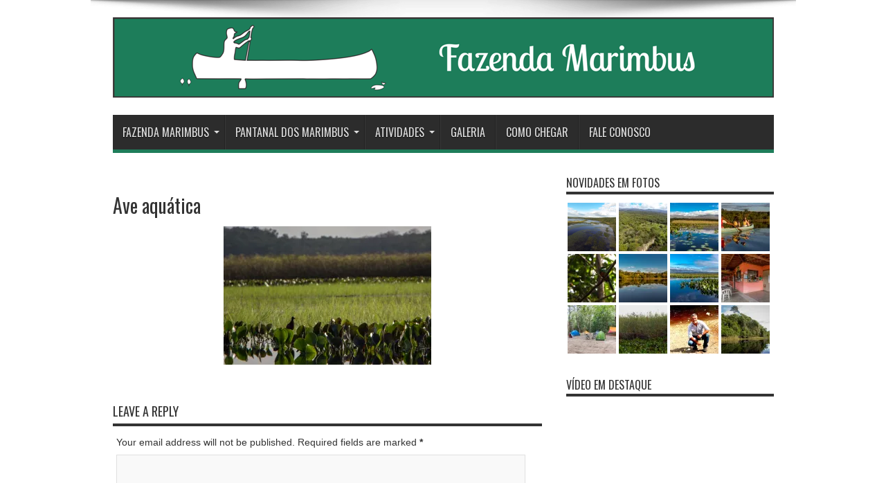

--- FILE ---
content_type: text/html; charset=UTF-8
request_url: http://marimbus.com.br/passaro-2/
body_size: 59285
content:
<!DOCTYPE html>
<html lang="pt-BR" prefix="og: http://ogp.me/ns#">
<head>
<meta charset="UTF-8" />
<link rel="profile" href="http://gmpg.org/xfn/11" />
<link rel="pingback" href="http://marimbus.com.br/xmlrpc.php" />
<title>Ave aquática &#8211; Fazenda</title>
<meta name='robots' content='max-image-preview:large' />
<link rel='dns-prefetch' href='//fonts.googleapis.com' />
<link rel='dns-prefetch' href='//maxcdn.bootstrapcdn.com' />
<link rel='dns-prefetch' href='//s.w.org' />
<link rel='dns-prefetch' href='//v0.wordpress.com' />
<link rel='dns-prefetch' href='//i0.wp.com' />
<link rel="alternate" type="application/rss+xml" title="Feed para Fazenda &raquo;" href="http://marimbus.com.br/feed/" />
<link rel="alternate" type="application/rss+xml" title="Feed de comentários para Fazenda &raquo;" href="http://marimbus.com.br/comments/feed/" />
<link rel="alternate" type="application/rss+xml" title="Feed de comentários para Fazenda &raquo; Ave aquática" href="http://marimbus.com.br/feed/?attachment_id=1294" />
<script type="text/javascript">
window._wpemojiSettings = {"baseUrl":"https:\/\/s.w.org\/images\/core\/emoji\/13.1.0\/72x72\/","ext":".png","svgUrl":"https:\/\/s.w.org\/images\/core\/emoji\/13.1.0\/svg\/","svgExt":".svg","source":{"concatemoji":"http:\/\/marimbus.com.br\/wp-includes\/js\/wp-emoji-release.min.js"}};
/*! This file is auto-generated */
!function(e,a,t){var n,r,o,i=a.createElement("canvas"),p=i.getContext&&i.getContext("2d");function s(e,t){var a=String.fromCharCode;p.clearRect(0,0,i.width,i.height),p.fillText(a.apply(this,e),0,0);e=i.toDataURL();return p.clearRect(0,0,i.width,i.height),p.fillText(a.apply(this,t),0,0),e===i.toDataURL()}function c(e){var t=a.createElement("script");t.src=e,t.defer=t.type="text/javascript",a.getElementsByTagName("head")[0].appendChild(t)}for(o=Array("flag","emoji"),t.supports={everything:!0,everythingExceptFlag:!0},r=0;r<o.length;r++)t.supports[o[r]]=function(e){if(!p||!p.fillText)return!1;switch(p.textBaseline="top",p.font="600 32px Arial",e){case"flag":return s([127987,65039,8205,9895,65039],[127987,65039,8203,9895,65039])?!1:!s([55356,56826,55356,56819],[55356,56826,8203,55356,56819])&&!s([55356,57332,56128,56423,56128,56418,56128,56421,56128,56430,56128,56423,56128,56447],[55356,57332,8203,56128,56423,8203,56128,56418,8203,56128,56421,8203,56128,56430,8203,56128,56423,8203,56128,56447]);case"emoji":return!s([10084,65039,8205,55357,56613],[10084,65039,8203,55357,56613])}return!1}(o[r]),t.supports.everything=t.supports.everything&&t.supports[o[r]],"flag"!==o[r]&&(t.supports.everythingExceptFlag=t.supports.everythingExceptFlag&&t.supports[o[r]]);t.supports.everythingExceptFlag=t.supports.everythingExceptFlag&&!t.supports.flag,t.DOMReady=!1,t.readyCallback=function(){t.DOMReady=!0},t.supports.everything||(n=function(){t.readyCallback()},a.addEventListener?(a.addEventListener("DOMContentLoaded",n,!1),e.addEventListener("load",n,!1)):(e.attachEvent("onload",n),a.attachEvent("onreadystatechange",function(){"complete"===a.readyState&&t.readyCallback()})),(n=t.source||{}).concatemoji?c(n.concatemoji):n.wpemoji&&n.twemoji&&(c(n.twemoji),c(n.wpemoji)))}(window,document,window._wpemojiSettings);
</script>
<style type="text/css">
img.wp-smiley,
img.emoji {
	display: inline !important;
	border: none !important;
	box-shadow: none !important;
	height: 1em !important;
	width: 1em !important;
	margin: 0 0.07em !important;
	vertical-align: -0.1em !important;
	background: none !important;
	padding: 0 !important;
}
</style>
	<link rel='stylesheet' id='wp-block-library-css'  href='http://marimbus.com.br/wp-includes/css/dist/block-library/style.min.css' type='text/css' media='all' />
<style id='wp-block-library-inline-css' type='text/css'>
.has-text-align-justify{text-align:justify;}
</style>
<link rel='stylesheet' id='mediaelement-css'  href='http://marimbus.com.br/wp-includes/js/mediaelement/mediaelementplayer-legacy.min.css' type='text/css' media='all' />
<link rel='stylesheet' id='wp-mediaelement-css'  href='http://marimbus.com.br/wp-includes/js/mediaelement/wp-mediaelement.min.css' type='text/css' media='all' />
<style id='global-styles-inline-css' type='text/css'>
body{--wp--preset--color--black: #000000;--wp--preset--color--cyan-bluish-gray: #abb8c3;--wp--preset--color--white: #ffffff;--wp--preset--color--pale-pink: #f78da7;--wp--preset--color--vivid-red: #cf2e2e;--wp--preset--color--luminous-vivid-orange: #ff6900;--wp--preset--color--luminous-vivid-amber: #fcb900;--wp--preset--color--light-green-cyan: #7bdcb5;--wp--preset--color--vivid-green-cyan: #00d084;--wp--preset--color--pale-cyan-blue: #8ed1fc;--wp--preset--color--vivid-cyan-blue: #0693e3;--wp--preset--color--vivid-purple: #9b51e0;--wp--preset--gradient--vivid-cyan-blue-to-vivid-purple: linear-gradient(135deg,rgba(6,147,227,1) 0%,rgb(155,81,224) 100%);--wp--preset--gradient--light-green-cyan-to-vivid-green-cyan: linear-gradient(135deg,rgb(122,220,180) 0%,rgb(0,208,130) 100%);--wp--preset--gradient--luminous-vivid-amber-to-luminous-vivid-orange: linear-gradient(135deg,rgba(252,185,0,1) 0%,rgba(255,105,0,1) 100%);--wp--preset--gradient--luminous-vivid-orange-to-vivid-red: linear-gradient(135deg,rgba(255,105,0,1) 0%,rgb(207,46,46) 100%);--wp--preset--gradient--very-light-gray-to-cyan-bluish-gray: linear-gradient(135deg,rgb(238,238,238) 0%,rgb(169,184,195) 100%);--wp--preset--gradient--cool-to-warm-spectrum: linear-gradient(135deg,rgb(74,234,220) 0%,rgb(151,120,209) 20%,rgb(207,42,186) 40%,rgb(238,44,130) 60%,rgb(251,105,98) 80%,rgb(254,248,76) 100%);--wp--preset--gradient--blush-light-purple: linear-gradient(135deg,rgb(255,206,236) 0%,rgb(152,150,240) 100%);--wp--preset--gradient--blush-bordeaux: linear-gradient(135deg,rgb(254,205,165) 0%,rgb(254,45,45) 50%,rgb(107,0,62) 100%);--wp--preset--gradient--luminous-dusk: linear-gradient(135deg,rgb(255,203,112) 0%,rgb(199,81,192) 50%,rgb(65,88,208) 100%);--wp--preset--gradient--pale-ocean: linear-gradient(135deg,rgb(255,245,203) 0%,rgb(182,227,212) 50%,rgb(51,167,181) 100%);--wp--preset--gradient--electric-grass: linear-gradient(135deg,rgb(202,248,128) 0%,rgb(113,206,126) 100%);--wp--preset--gradient--midnight: linear-gradient(135deg,rgb(2,3,129) 0%,rgb(40,116,252) 100%);--wp--preset--duotone--dark-grayscale: url('#wp-duotone-dark-grayscale');--wp--preset--duotone--grayscale: url('#wp-duotone-grayscale');--wp--preset--duotone--purple-yellow: url('#wp-duotone-purple-yellow');--wp--preset--duotone--blue-red: url('#wp-duotone-blue-red');--wp--preset--duotone--midnight: url('#wp-duotone-midnight');--wp--preset--duotone--magenta-yellow: url('#wp-duotone-magenta-yellow');--wp--preset--duotone--purple-green: url('#wp-duotone-purple-green');--wp--preset--duotone--blue-orange: url('#wp-duotone-blue-orange');--wp--preset--font-size--small: 13px;--wp--preset--font-size--medium: 20px;--wp--preset--font-size--large: 36px;--wp--preset--font-size--x-large: 42px;}.has-black-color{color: var(--wp--preset--color--black) !important;}.has-cyan-bluish-gray-color{color: var(--wp--preset--color--cyan-bluish-gray) !important;}.has-white-color{color: var(--wp--preset--color--white) !important;}.has-pale-pink-color{color: var(--wp--preset--color--pale-pink) !important;}.has-vivid-red-color{color: var(--wp--preset--color--vivid-red) !important;}.has-luminous-vivid-orange-color{color: var(--wp--preset--color--luminous-vivid-orange) !important;}.has-luminous-vivid-amber-color{color: var(--wp--preset--color--luminous-vivid-amber) !important;}.has-light-green-cyan-color{color: var(--wp--preset--color--light-green-cyan) !important;}.has-vivid-green-cyan-color{color: var(--wp--preset--color--vivid-green-cyan) !important;}.has-pale-cyan-blue-color{color: var(--wp--preset--color--pale-cyan-blue) !important;}.has-vivid-cyan-blue-color{color: var(--wp--preset--color--vivid-cyan-blue) !important;}.has-vivid-purple-color{color: var(--wp--preset--color--vivid-purple) !important;}.has-black-background-color{background-color: var(--wp--preset--color--black) !important;}.has-cyan-bluish-gray-background-color{background-color: var(--wp--preset--color--cyan-bluish-gray) !important;}.has-white-background-color{background-color: var(--wp--preset--color--white) !important;}.has-pale-pink-background-color{background-color: var(--wp--preset--color--pale-pink) !important;}.has-vivid-red-background-color{background-color: var(--wp--preset--color--vivid-red) !important;}.has-luminous-vivid-orange-background-color{background-color: var(--wp--preset--color--luminous-vivid-orange) !important;}.has-luminous-vivid-amber-background-color{background-color: var(--wp--preset--color--luminous-vivid-amber) !important;}.has-light-green-cyan-background-color{background-color: var(--wp--preset--color--light-green-cyan) !important;}.has-vivid-green-cyan-background-color{background-color: var(--wp--preset--color--vivid-green-cyan) !important;}.has-pale-cyan-blue-background-color{background-color: var(--wp--preset--color--pale-cyan-blue) !important;}.has-vivid-cyan-blue-background-color{background-color: var(--wp--preset--color--vivid-cyan-blue) !important;}.has-vivid-purple-background-color{background-color: var(--wp--preset--color--vivid-purple) !important;}.has-black-border-color{border-color: var(--wp--preset--color--black) !important;}.has-cyan-bluish-gray-border-color{border-color: var(--wp--preset--color--cyan-bluish-gray) !important;}.has-white-border-color{border-color: var(--wp--preset--color--white) !important;}.has-pale-pink-border-color{border-color: var(--wp--preset--color--pale-pink) !important;}.has-vivid-red-border-color{border-color: var(--wp--preset--color--vivid-red) !important;}.has-luminous-vivid-orange-border-color{border-color: var(--wp--preset--color--luminous-vivid-orange) !important;}.has-luminous-vivid-amber-border-color{border-color: var(--wp--preset--color--luminous-vivid-amber) !important;}.has-light-green-cyan-border-color{border-color: var(--wp--preset--color--light-green-cyan) !important;}.has-vivid-green-cyan-border-color{border-color: var(--wp--preset--color--vivid-green-cyan) !important;}.has-pale-cyan-blue-border-color{border-color: var(--wp--preset--color--pale-cyan-blue) !important;}.has-vivid-cyan-blue-border-color{border-color: var(--wp--preset--color--vivid-cyan-blue) !important;}.has-vivid-purple-border-color{border-color: var(--wp--preset--color--vivid-purple) !important;}.has-vivid-cyan-blue-to-vivid-purple-gradient-background{background: var(--wp--preset--gradient--vivid-cyan-blue-to-vivid-purple) !important;}.has-light-green-cyan-to-vivid-green-cyan-gradient-background{background: var(--wp--preset--gradient--light-green-cyan-to-vivid-green-cyan) !important;}.has-luminous-vivid-amber-to-luminous-vivid-orange-gradient-background{background: var(--wp--preset--gradient--luminous-vivid-amber-to-luminous-vivid-orange) !important;}.has-luminous-vivid-orange-to-vivid-red-gradient-background{background: var(--wp--preset--gradient--luminous-vivid-orange-to-vivid-red) !important;}.has-very-light-gray-to-cyan-bluish-gray-gradient-background{background: var(--wp--preset--gradient--very-light-gray-to-cyan-bluish-gray) !important;}.has-cool-to-warm-spectrum-gradient-background{background: var(--wp--preset--gradient--cool-to-warm-spectrum) !important;}.has-blush-light-purple-gradient-background{background: var(--wp--preset--gradient--blush-light-purple) !important;}.has-blush-bordeaux-gradient-background{background: var(--wp--preset--gradient--blush-bordeaux) !important;}.has-luminous-dusk-gradient-background{background: var(--wp--preset--gradient--luminous-dusk) !important;}.has-pale-ocean-gradient-background{background: var(--wp--preset--gradient--pale-ocean) !important;}.has-electric-grass-gradient-background{background: var(--wp--preset--gradient--electric-grass) !important;}.has-midnight-gradient-background{background: var(--wp--preset--gradient--midnight) !important;}.has-small-font-size{font-size: var(--wp--preset--font-size--small) !important;}.has-medium-font-size{font-size: var(--wp--preset--font-size--medium) !important;}.has-large-font-size{font-size: var(--wp--preset--font-size--large) !important;}.has-x-large-font-size{font-size: var(--wp--preset--font-size--x-large) !important;}
</style>
<link rel='stylesheet' id='contact-form-7-css'  href='http://marimbus.com.br/wp-content/plugins/contact-form-7/includes/css/styles.css' type='text/css' media='all' />
<link rel='stylesheet' id='tie-style-css'  href='http://marimbus.com.br/wp-content/themes/jarida/style.css' type='text/css' media='all' />
<link rel='stylesheet' id='Oswald-css'  href='http://fonts.googleapis.com/css?family=Oswald%3Aregular%2C700' type='text/css' media='all' />
<link rel='stylesheet' id='font-awesome-cdn-css'  href='//maxcdn.bootstrapcdn.com/font-awesome/4.3.0/css/font-awesome.min.css' type='text/css' media='all' />
<link rel='stylesheet' id='jetpack_css-css'  href='http://marimbus.com.br/wp-content/plugins/jetpack/css/jetpack.css' type='text/css' media='all' />
<script type='text/javascript' src='http://marimbus.com.br/wp-includes/js/jquery/jquery.min.js' id='jquery-core-js'></script>
<script type='text/javascript' src='http://marimbus.com.br/wp-includes/js/jquery/jquery-migrate.min.js' id='jquery-migrate-js'></script>
<link rel="https://api.w.org/" href="http://marimbus.com.br/wp-json/" /><link rel="alternate" type="application/json" href="http://marimbus.com.br/wp-json/wp/v2/media/1294" /><link rel="EditURI" type="application/rsd+xml" title="RSD" href="http://marimbus.com.br/xmlrpc.php?rsd" />
<link rel="wlwmanifest" type="application/wlwmanifest+xml" href="http://marimbus.com.br/wp-includes/wlwmanifest.xml" /> 
<meta name="generator" content="WordPress 5.9.12" />
<link rel='shortlink' href='https://wp.me/a6vakG-kS' />
<link rel="alternate" type="application/json+oembed" href="http://marimbus.com.br/wp-json/oembed/1.0/embed?url=http%3A%2F%2Fmarimbus.com.br%2Fpassaro-2%2F" />
<link rel="alternate" type="text/xml+oembed" href="http://marimbus.com.br/wp-json/oembed/1.0/embed?url=http%3A%2F%2Fmarimbus.com.br%2Fpassaro-2%2F&#038;format=xml" />
<style type='text/css'>img#wpstats{display:none}</style>
	<link rel="shortcut icon" href="http://marimbus.hospedagemdesites.ws/wp-content/uploads/2015/07/Icon_new-150x150.png" title="Favicon" /><!--[if IE]>
<script type="text/javascript">jQuery(document).ready(function (){ jQuery(".menu-item").has("ul").children("a").attr("aria-haspopup", "true");});</script>
<![endif]-->
<!--[if lt IE 9]>
<script src="http://marimbus.com.br/wp-content/themes/jarida/js/html5.js"></script>
<script src="http://marimbus.com.br/wp-content/themes/jarida/js/selectivizr-min.js"></script>
<![endif]-->
<!--[if IE 8]>
<link rel="stylesheet" type="text/css" media="all" href="http://marimbus.com.br/wp-content/themes/jarida/css/ie8.css" />
<![endif]-->
<meta http-equiv="X-UA-Compatible" content="IE=edge,chrome=1" />
<meta name="viewport" content="width=device-width, initial-scale=1, maximum-scale=1, user-scalable=no" />
<style type="text/css" media="screen"> 

body{background:#FFF;}
.background-cover{
	background-color: !important;
	}
	#main-nav ul li.current-menu-item a,
	#main-nav ul li.current-menu-item a:hover,
	#main-nav ul li.current-menu-parent a,
	#main-nav ul li.current-menu-parent a:hover,
	#main-nav ul li.current-page-ancestor a,
	#main-nav ul li.current-page-ancestor a:hover,
	.pagination span.current,
	.ei-slider-thumbs li.ei-slider-element,
	.breaking-news span,
	.ei-title h2,h2.cat-box-title,
	a.more-link,.scroll-nav a,
	.flex-direction-nav a,
	.tagcloud a:hover,
	#tabbed-widget ul.tabs li.active a,
	.slider-caption h2, .full-width .content .slider-caption h2,
	.review-percentage .review-item span span,.review-final-score,
	.woocommerce span.onsale, .woocommerce-page span.onsale ,
	.woocommerce .widget_price_filter .ui-slider .ui-slider-handle, .woocommerce-page .widget_price_filter .ui-slider .ui-slider-handle,
	.button,a.button,#main-content input[type="submit"],#main-content input[type="submit"]:focus, span.onsale,
	.mejs-container .mejs-controls .mejs-time-rail .mejs-time-current,
	#reading-position-indicator {
		background-color:#1f7d5a !important;
	}
	::-webkit-scrollbar-thumb{background-color:#1f7d5a !important;}
	#main-nav,.top-nav {border-bottom-color: #1f7d5a;}
	.cat-box , .footer-bottom .container{border-top-color: #1f7d5a;}
::-moz-selection { background: #ffffff;}
::selection { background: #ffffff; }
#main-nav ul li.current-menu-item a  {
	color: #ffffff !important;	}



</style> 


<!-- Jetpack Open Graph Tags -->
<meta property="og:type" content="article" />
<meta property="og:title" content="Ave aquática" />
<meta property="og:url" content="http://marimbus.com.br/passaro-2/" />
<meta property="og:description" content="Visite o post para mais." />
<meta property="article:published_time" content="2015-07-22T18:07:56+00:00" />
<meta property="article:modified_time" content="2015-07-25T23:03:43+00:00" />
<meta property="og:site_name" content="Fazenda" />
<meta property="og:image" content="http://marimbus.com.br/wp-content/uploads/2015/07/Passaro-2.jpg" />
<meta property="og:image:alt" content="" />
<meta property="og:locale" content="pt_BR" />
<meta name="twitter:text:title" content="Ave aquática" />
<meta name="twitter:image" content="https://i0.wp.com/marimbus.com.br/wp-content/uploads/2015/07/Passaro-2.jpg?fit=1160%2C773&#038;w=640" />
<meta name="twitter:card" content="summary_large_image" />
<meta name="twitter:description" content="Visite o post para mais." />

<!-- End Jetpack Open Graph Tags -->
</head>
<body id="top" class="attachment attachment-template-default single single-attachment postid-1294 attachmentid-1294 attachment-jpeg">
	<div class="background-cover"></div>
	<div class="wrapper full-site layout-2c">
				

		<div class="container">	
		<header id="theme-header">
		<div class="header-content fade-in animated1">
			<div class="logo">
			<h2>								<a title="Fazenda" href="http://marimbus.com.br/">
					<img src="http://marimbus.hospedagemdesites.ws/wp-content/uploads/2015/07/CabeçalhoMarimbus955x1161.png" alt="Fazenda" /><strong>Fazenda Marimbus</strong>
				</a>
			</h2>			</div><!-- .logo /-->
						<div class="clear"></div>
		</div>	
									<nav id="main-nav" class="fade-in animated2 fixed-enabled">
				<div class="container">				
				<div class="main-menu"><ul id="menu-main" class="menu"><li id="menu-item-36" class="menu-item  menu-item-type-custom  menu-item-object-custom  menu-item-home  menu-item-has-children"><a href="http://marimbus.com.br/">Fazenda Marimbus</a>
<ul class="sub-menu">
	<li id="menu-item-1222" class="menu-item  menu-item-type-post_type  menu-item-object-post"><a href="http://marimbus.com.br/a-fazenda/">A Fazenda</a></li>
	<li id="menu-item-1146" class="menu-item  menu-item-type-post_type  menu-item-object-post"><a href="http://marimbus.com.br/camping/">Camping</a></li>
	<li id="menu-item-1147" class="menu-item  menu-item-type-post_type  menu-item-object-post"><a href="http://marimbus.com.br/quiosque/">Quiosque</a></li>
</ul> <!--End Sub Menu -->
</li>
<li id="menu-item-1213" class="menu-item  menu-item-type-custom  menu-item-object-custom  menu-item-has-children"><a href="#">Pantanal dos Marimbus</a>
<ul class="sub-menu">
	<li id="menu-item-1135" class="menu-item  menu-item-type-post_type  menu-item-object-post"><a href="http://marimbus.com.br/o-pantanal/">O Pantanal</a></li>
	<li id="menu-item-1109" class="menu-item  menu-item-type-taxonomy  menu-item-object-category"><a href="http://marimbus.com.br/category/clipping/">Pantanal na Mídia</a></li>
	<li id="menu-item-1254" class="menu-item  menu-item-type-post_type  menu-item-object-post"><a href="http://marimbus.com.br/literatura/">Pantanal na Literatura</a></li>
	<li id="menu-item-1255" class="menu-item  menu-item-type-post_type  menu-item-object-post"><a href="http://marimbus.com.br/artigos-academicos/">Artigos Acadêmicos</a></li>
</ul> <!--End Sub Menu -->
</li>
<li id="menu-item-1206" class="menu-item  menu-item-type-custom  menu-item-object-custom  menu-item-has-children"><a href="#">Atividades</a>
<ul class="sub-menu">
	<li id="menu-item-1136" class="menu-item  menu-item-type-post_type  menu-item-object-post"><a href="http://marimbus.com.br/passeios/">Passeios</a></li>
	<li id="menu-item-1221" class="menu-item  menu-item-type-post_type  menu-item-object-post"><a href="http://marimbus.com.br/observacao-de-aves/">Observação de Aves</a></li>
	<li id="menu-item-1225" class="menu-item  menu-item-type-post_type  menu-item-object-post"><a href="http://marimbus.com.br/kayak-e-standup-paddle/">Caiaque e SUP</a></li>
	<li id="menu-item-1230" class="menu-item  menu-item-type-post_type  menu-item-object-post"><a href="http://marimbus.com.br/pesca/">Pesca</a></li>
</ul> <!--End Sub Menu -->
</li>
<li id="menu-item-1196" class="menu-item  menu-item-type-post_type  menu-item-object-page"><a href="http://marimbus.com.br/galeria/">Galeria</a></li>
<li id="menu-item-1108" class="menu-item  menu-item-type-post_type  menu-item-object-post"><a href="http://marimbus.com.br/como-chegar/">Como Chegar</a></li>
<li id="menu-item-1144" class="menu-item  menu-item-type-post_type  menu-item-object-page"><a href="http://marimbus.com.br/contato/">Fale Conosco</a></li>
</ul></div>				</div>
			</nav><!-- .main-nav /-->
		</header><!-- #header /-->
	
	<div id="main-content" class="container fade-in animated3"><div class="content-wrap">
	<div class="content">
				
		
				
						
		<article id="the-post" class="post-listing post-1294 attachment type-attachment status-inherit hentry">
				

			<div class="post-inner">
				<h1 class="name post-title entry-title" itemprop="itemReviewed" itemscope itemtype="http://schema.org/Thing"><span itemprop="name">Ave aquática</span></h1>

					
				<div class="entry">
					
					<p class="attachment"><a href='https://i0.wp.com/marimbus.com.br/wp-content/uploads/2015/07/Passaro-2.jpg'><img width="300" height="200" src="https://i0.wp.com/marimbus.com.br/wp-content/uploads/2015/07/Passaro-2.jpg?fit=300%2C200" class="attachment-medium size-medium" alt="" loading="lazy" srcset="https://i0.wp.com/marimbus.com.br/wp-content/uploads/2015/07/Passaro-2.jpg?w=1160 1160w, https://i0.wp.com/marimbus.com.br/wp-content/uploads/2015/07/Passaro-2.jpg?resize=300%2C200 300w, https://i0.wp.com/marimbus.com.br/wp-content/uploads/2015/07/Passaro-2.jpg?resize=1024%2C682 1024w" sizes="(max-width: 300px) 100vw, 300px" data-attachment-id="1294" data-permalink="http://marimbus.com.br/passaro-2/" data-orig-file="https://i0.wp.com/marimbus.com.br/wp-content/uploads/2015/07/Passaro-2.jpg?fit=1160%2C773" data-orig-size="1160,773" data-comments-opened="1" data-image-meta="{&quot;aperture&quot;:&quot;5.6&quot;,&quot;credit&quot;:&quot;&quot;,&quot;camera&quot;:&quot;Canon EOS REBEL T4i&quot;,&quot;caption&quot;:&quot;&quot;,&quot;created_timestamp&quot;:&quot;1437381875&quot;,&quot;copyright&quot;:&quot;&quot;,&quot;focal_length&quot;:&quot;135&quot;,&quot;iso&quot;:&quot;100&quot;,&quot;shutter_speed&quot;:&quot;0.0025&quot;,&quot;title&quot;:&quot;&quot;,&quot;orientation&quot;:&quot;0&quot;}" data-image-title="Ave aquática" data-image-description="" data-image-caption="" data-medium-file="https://i0.wp.com/marimbus.com.br/wp-content/uploads/2015/07/Passaro-2.jpg?fit=300%2C200" data-large-file="https://i0.wp.com/marimbus.com.br/wp-content/uploads/2015/07/Passaro-2.jpg?fit=620%2C413" /></a></p>
										
					
									</div><!-- .entry /-->
								<span style="display:none" class="updated">2015-07-22</span>
								<div style="display:none" class="vcard author" itemprop="author" itemscope itemtype="http://schema.org/Person"><strong class="fn" itemprop="name"><a href="http://marimbus.com.br/author/admin/" title="Posts de admin" rel="author">admin</a></strong></div>
								
								
			</div><!-- .post-inner -->
		</article><!-- .post-listing -->
		
		
				
				
		
			

		
				<div id="comments">



	<div id="respond" class="comment-respond">
		<h3 id="reply-title" class="comment-reply-title">Leave a Reply <small><a rel="nofollow" id="cancel-comment-reply-link" href="/passaro-2/#respond" style="display:none;">Cancel reply</a></small></h3><form action="http://marimbus.com.br/wp-comments-post.php" method="post" id="commentform" class="comment-form"><p class="comment-notes">Your email address will not be published. Required fields are marked <span class="required">*</span></p><p class="comment-form-comment"><label for="comment">Comentário <span class="required" aria-hidden="true">*</span></label> <textarea id="comment" name="comment" cols="45" rows="8" maxlength="65525" required="required"></textarea></p><p class="comment-form-author"><label for="author">Name</label> <span class="required">*</span><input id="author" name="author" type="text" value="" size="30" aria-required='true' /></p>
<p class="comment-form-email"><label for="email">Email</label> <span class="required">*</span><input id="email" name="email" type="text" value="" size="30" aria-required='true' /></p>
<p class="comment-form-url"><label for="url">Website</label><input id="url" name="url" type="text" value="" size="30" /></p>
<p class="comment-form-cookies-consent"><input id="wp-comment-cookies-consent" name="wp-comment-cookies-consent" type="checkbox" value="yes" /> <label for="wp-comment-cookies-consent">Salvar meus dados neste navegador para a próxima vez que eu comentar.</label></p>
<p class="comment-subscription-form"><input type="checkbox" name="subscribe_blog" id="subscribe_blog" value="subscribe" style="width: auto; -moz-appearance: checkbox; -webkit-appearance: checkbox;" /> <label class="subscribe-label" id="subscribe-blog-label" for="subscribe_blog">Notifique-me sobre novas publicações por e-mail.</label></p><p class="form-submit"><input name="submit" type="submit" id="submit" class="submit" value="Post Comment" /> <input type='hidden' name='comment_post_ID' value='1294' id='comment_post_ID' />
<input type='hidden' name='comment_parent' id='comment_parent' value='0' />
</p><p style="display: none;"><input type="hidden" id="akismet_comment_nonce" name="akismet_comment_nonce" value="2c8a531010" /></p><p style="display: none !important;"><label>&#916;<textarea name="ak_hp_textarea" cols="45" rows="8" maxlength="100"></textarea></label><input type="hidden" id="ak_js_1" name="ak_js" value="34"/><script>document.getElementById( "ak_js_1" ).setAttribute( "value", ( new Date() ).getTime() );</script></p></form>	</div><!-- #respond -->
	
</div><!-- #comments -->
	
	</div><!-- .content -->
</div> <!-- .content-wrap -->
<aside class="sidebar">
<div id="news-pic-widget-3" class="widget news-pic"><div class="widget-top"><h4>Novidades em fotos		</h4><div class="stripe-line"></div></div>
						<div class="widget-container">				
					<div class="post-thumbnail">
				<a class="ttip" title="TV Bahia &#8211; Navegando em uma canoa, o Aprovado faz uma expedição pelo Pantanal do Marimbus" href="http://marimbus.com.br/tv-bahia-navegando-em-uma-canoa-o-aprovado-faz-uma-expedicao-pelo-pantanal-do-marimbus/" ><img width="70" height="70" src="https://i0.wp.com/marimbus.com.br/wp-content/uploads/2016/08/Programa-Aprovado-Pantanal-Capa.png?resize=70%2C70" class="attachment-tie-small size-tie-small wp-post-image" alt="" loading="lazy" srcset="https://i0.wp.com/marimbus.com.br/wp-content/uploads/2016/08/Programa-Aprovado-Pantanal-Capa.png?resize=150%2C150 150w, https://i0.wp.com/marimbus.com.br/wp-content/uploads/2016/08/Programa-Aprovado-Pantanal-Capa.png?resize=70%2C70 70w, https://i0.wp.com/marimbus.com.br/wp-content/uploads/2016/08/Programa-Aprovado-Pantanal-Capa.png?zoom=3&amp;resize=70%2C70 210w" sizes="(max-width: 70px) 100vw, 70px" data-attachment-id="1649" data-permalink="http://marimbus.com.br/tv-bahia-navegando-em-uma-canoa-o-aprovado-faz-uma-expedicao-pelo-pantanal-do-marimbus/programa-aprovado-pantanal-capa/" data-orig-file="https://i0.wp.com/marimbus.com.br/wp-content/uploads/2016/08/Programa-Aprovado-Pantanal-Capa.png?fit=620%2C330" data-orig-size="620,330" data-comments-opened="1" data-image-meta="{&quot;aperture&quot;:&quot;0&quot;,&quot;credit&quot;:&quot;&quot;,&quot;camera&quot;:&quot;&quot;,&quot;caption&quot;:&quot;&quot;,&quot;created_timestamp&quot;:&quot;0&quot;,&quot;copyright&quot;:&quot;&quot;,&quot;focal_length&quot;:&quot;0&quot;,&quot;iso&quot;:&quot;0&quot;,&quot;shutter_speed&quot;:&quot;0&quot;,&quot;title&quot;:&quot;&quot;,&quot;orientation&quot;:&quot;0&quot;}" data-image-title="Programa Aprovado &#8211; Pantanal Capa" data-image-description="" data-image-caption="" data-medium-file="https://i0.wp.com/marimbus.com.br/wp-content/uploads/2016/08/Programa-Aprovado-Pantanal-Capa.png?fit=300%2C160" data-large-file="https://i0.wp.com/marimbus.com.br/wp-content/uploads/2016/08/Programa-Aprovado-Pantanal-Capa.png?fit=620%2C330" /></a>
			</div><!-- post-thumbnail /-->
		
	
					<div class="post-thumbnail">
				<a class="ttip" title="Fazenda Marimbus" href="http://marimbus.com.br/a-fazenda/" ><img width="70" height="70" src="https://i0.wp.com/marimbus.com.br/wp-content/uploads/2015/07/Fazenda2.jpg?resize=70%2C70" class="attachment-tie-small size-tie-small wp-post-image" alt="" loading="lazy" srcset="https://i0.wp.com/marimbus.com.br/wp-content/uploads/2015/07/Fazenda2.jpg?resize=150%2C150 150w, https://i0.wp.com/marimbus.com.br/wp-content/uploads/2015/07/Fazenda2.jpg?resize=70%2C70 70w, https://i0.wp.com/marimbus.com.br/wp-content/uploads/2015/07/Fazenda2.jpg?zoom=3&amp;resize=70%2C70 210w" sizes="(max-width: 70px) 100vw, 70px" data-attachment-id="1485" data-permalink="http://marimbus.com.br/a-fazenda/fazenda-3/" data-orig-file="https://i0.wp.com/marimbus.com.br/wp-content/uploads/2015/07/Fazenda2.jpg?fit=620%2C330" data-orig-size="620,330" data-comments-opened="1" data-image-meta="{&quot;aperture&quot;:&quot;0&quot;,&quot;credit&quot;:&quot;&quot;,&quot;camera&quot;:&quot;&quot;,&quot;caption&quot;:&quot;&quot;,&quot;created_timestamp&quot;:&quot;0&quot;,&quot;copyright&quot;:&quot;&quot;,&quot;focal_length&quot;:&quot;0&quot;,&quot;iso&quot;:&quot;0&quot;,&quot;shutter_speed&quot;:&quot;0&quot;,&quot;title&quot;:&quot;&quot;,&quot;orientation&quot;:&quot;0&quot;}" data-image-title="Fazenda" data-image-description="" data-image-caption="" data-medium-file="https://i0.wp.com/marimbus.com.br/wp-content/uploads/2015/07/Fazenda2.jpg?fit=300%2C160" data-large-file="https://i0.wp.com/marimbus.com.br/wp-content/uploads/2015/07/Fazenda2.jpg?fit=620%2C330" /></a>
			</div><!-- post-thumbnail /-->
		
	
					<div class="post-thumbnail">
				<a class="ttip" title="Pantanal dos Marimbus" href="http://marimbus.com.br/o-pantanal/" ><img width="70" height="70" src="https://i0.wp.com/marimbus.com.br/wp-content/uploads/2015/07/O-Pantanal1.jpg?resize=70%2C70" class="attachment-tie-small size-tie-small wp-post-image" alt="" loading="lazy" srcset="https://i0.wp.com/marimbus.com.br/wp-content/uploads/2015/07/O-Pantanal1.jpg?resize=150%2C150 150w, https://i0.wp.com/marimbus.com.br/wp-content/uploads/2015/07/O-Pantanal1.jpg?resize=70%2C70 70w, https://i0.wp.com/marimbus.com.br/wp-content/uploads/2015/07/O-Pantanal1.jpg?zoom=3&amp;resize=70%2C70 210w" sizes="(max-width: 70px) 100vw, 70px" data-attachment-id="1334" data-permalink="http://marimbus.com.br/o-pantanal/o-pantanal-2/" data-orig-file="https://i0.wp.com/marimbus.com.br/wp-content/uploads/2015/07/O-Pantanal1.jpg?fit=620%2C330" data-orig-size="620,330" data-comments-opened="1" data-image-meta="{&quot;aperture&quot;:&quot;3.5&quot;,&quot;credit&quot;:&quot;&quot;,&quot;camera&quot;:&quot;Canon EOS REBEL T4i&quot;,&quot;caption&quot;:&quot;&quot;,&quot;created_timestamp&quot;:&quot;1437382878&quot;,&quot;copyright&quot;:&quot;&quot;,&quot;focal_length&quot;:&quot;18&quot;,&quot;iso&quot;:&quot;100&quot;,&quot;shutter_speed&quot;:&quot;0.000625&quot;,&quot;title&quot;:&quot;&quot;,&quot;orientation&quot;:&quot;0&quot;}" data-image-title="Pantanal dos Marimbus" data-image-description="" data-image-caption="" data-medium-file="https://i0.wp.com/marimbus.com.br/wp-content/uploads/2015/07/O-Pantanal1.jpg?fit=300%2C160" data-large-file="https://i0.wp.com/marimbus.com.br/wp-content/uploads/2015/07/O-Pantanal1.jpg?fit=620%2C330" /></a>
			</div><!-- post-thumbnail /-->
		
	
					<div class="post-thumbnail">
				<a class="ttip" title="Passeios" href="http://marimbus.com.br/passeios/" ><img width="70" height="70" src="https://i0.wp.com/marimbus.com.br/wp-content/uploads/2015/07/Passeio.jpg?resize=70%2C70" class="attachment-tie-small size-tie-small wp-post-image" alt="" loading="lazy" srcset="https://i0.wp.com/marimbus.com.br/wp-content/uploads/2015/07/Passeio.jpg?resize=150%2C150 150w, https://i0.wp.com/marimbus.com.br/wp-content/uploads/2015/07/Passeio.jpg?resize=70%2C70 70w, https://i0.wp.com/marimbus.com.br/wp-content/uploads/2015/07/Passeio.jpg?zoom=3&amp;resize=70%2C70 210w" sizes="(max-width: 70px) 100vw, 70px" data-attachment-id="1343" data-permalink="http://marimbus.com.br/passeios/passeio/" data-orig-file="https://i0.wp.com/marimbus.com.br/wp-content/uploads/2015/07/Passeio.jpg?fit=620%2C330" data-orig-size="620,330" data-comments-opened="1" data-image-meta="{&quot;aperture&quot;:&quot;4.5&quot;,&quot;credit&quot;:&quot;&quot;,&quot;camera&quot;:&quot;Canon EOS REBEL T4i&quot;,&quot;caption&quot;:&quot;&quot;,&quot;created_timestamp&quot;:&quot;1437416229&quot;,&quot;copyright&quot;:&quot;&quot;,&quot;focal_length&quot;:&quot;35&quot;,&quot;iso&quot;:&quot;100&quot;,&quot;shutter_speed&quot;:&quot;0.00125&quot;,&quot;title&quot;:&quot;&quot;,&quot;orientation&quot;:&quot;0&quot;}" data-image-title="Passeio" data-image-description="" data-image-caption="" data-medium-file="https://i0.wp.com/marimbus.com.br/wp-content/uploads/2015/07/Passeio.jpg?fit=300%2C160" data-large-file="https://i0.wp.com/marimbus.com.br/wp-content/uploads/2015/07/Passeio.jpg?fit=620%2C330" /></a>
			</div><!-- post-thumbnail /-->
		
	
					<div class="post-thumbnail">
				<a class="ttip" title="Observação de Aves" href="http://marimbus.com.br/observacao-de-aves/" ><img width="70" height="70" src="https://i0.wp.com/marimbus.com.br/wp-content/uploads/2015/07/Observação-de-aves.jpg?resize=70%2C70" class="attachment-tie-small size-tie-small wp-post-image" alt="" loading="lazy" srcset="https://i0.wp.com/marimbus.com.br/wp-content/uploads/2015/07/Observação-de-aves.jpg?resize=150%2C150 150w, https://i0.wp.com/marimbus.com.br/wp-content/uploads/2015/07/Observação-de-aves.jpg?resize=70%2C70 70w, https://i0.wp.com/marimbus.com.br/wp-content/uploads/2015/07/Observação-de-aves.jpg?zoom=3&amp;resize=70%2C70 210w" sizes="(max-width: 70px) 100vw, 70px" data-attachment-id="1336" data-permalink="http://marimbus.com.br/observacao-de-aves/observacao-de-aves-2/" data-orig-file="https://i0.wp.com/marimbus.com.br/wp-content/uploads/2015/07/Observação-de-aves.jpg?fit=620%2C330" data-orig-size="620,330" data-comments-opened="1" data-image-meta="{&quot;aperture&quot;:&quot;5.6&quot;,&quot;credit&quot;:&quot;&quot;,&quot;camera&quot;:&quot;Canon EOS REBEL T4i&quot;,&quot;caption&quot;:&quot;&quot;,&quot;created_timestamp&quot;:&quot;1437386533&quot;,&quot;copyright&quot;:&quot;&quot;,&quot;focal_length&quot;:&quot;135&quot;,&quot;iso&quot;:&quot;400&quot;,&quot;shutter_speed&quot;:&quot;0.004&quot;,&quot;title&quot;:&quot;&quot;,&quot;orientation&quot;:&quot;0&quot;}" data-image-title="Observação de aves" data-image-description="" data-image-caption="" data-medium-file="https://i0.wp.com/marimbus.com.br/wp-content/uploads/2015/07/Observação-de-aves.jpg?fit=300%2C160" data-large-file="https://i0.wp.com/marimbus.com.br/wp-content/uploads/2015/07/Observação-de-aves.jpg?fit=620%2C330" /></a>
			</div><!-- post-thumbnail /-->
		
	
					<div class="post-thumbnail">
				<a class="ttip" title="Caiaque e SUP" href="http://marimbus.com.br/kayak-e-standup-paddle/" ><img width="70" height="70" src="https://i0.wp.com/marimbus.com.br/wp-content/uploads/2015/07/Kayak-e-Standup.jpg?resize=70%2C70" class="attachment-tie-small size-tie-small wp-post-image" alt="" loading="lazy" srcset="https://i0.wp.com/marimbus.com.br/wp-content/uploads/2015/07/Kayak-e-Standup.jpg?resize=150%2C150 150w, https://i0.wp.com/marimbus.com.br/wp-content/uploads/2015/07/Kayak-e-Standup.jpg?resize=70%2C70 70w, https://i0.wp.com/marimbus.com.br/wp-content/uploads/2015/07/Kayak-e-Standup.jpg?zoom=3&amp;resize=70%2C70 210w" sizes="(max-width: 70px) 100vw, 70px" data-attachment-id="1332" data-permalink="http://marimbus.com.br/kayak-e-standup-paddle/kayak-e-standup/" data-orig-file="https://i0.wp.com/marimbus.com.br/wp-content/uploads/2015/07/Kayak-e-Standup.jpg?fit=620%2C330" data-orig-size="620,330" data-comments-opened="1" data-image-meta="{&quot;aperture&quot;:&quot;3.5&quot;,&quot;credit&quot;:&quot;&quot;,&quot;camera&quot;:&quot;Canon EOS REBEL T4i&quot;,&quot;caption&quot;:&quot;&quot;,&quot;created_timestamp&quot;:&quot;1437416315&quot;,&quot;copyright&quot;:&quot;&quot;,&quot;focal_length&quot;:&quot;18&quot;,&quot;iso&quot;:&quot;100&quot;,&quot;shutter_speed&quot;:&quot;0.0015625&quot;,&quot;title&quot;:&quot;&quot;,&quot;orientation&quot;:&quot;0&quot;}" data-image-title="Pantanal" data-image-description="" data-image-caption="" data-medium-file="https://i0.wp.com/marimbus.com.br/wp-content/uploads/2015/07/Kayak-e-Standup.jpg?fit=300%2C160" data-large-file="https://i0.wp.com/marimbus.com.br/wp-content/uploads/2015/07/Kayak-e-Standup.jpg?fit=620%2C330" /></a>
			</div><!-- post-thumbnail /-->
		
	
					<div class="post-thumbnail">
				<a class="ttip" title="Pesca" href="http://marimbus.com.br/pesca/" ><img width="70" height="70" src="https://i0.wp.com/marimbus.com.br/wp-content/uploads/2015/07/Pesca.jpg?resize=70%2C70" class="attachment-tie-small size-tie-small wp-post-image" alt="" loading="lazy" srcset="https://i0.wp.com/marimbus.com.br/wp-content/uploads/2015/07/Pesca.jpg?resize=150%2C150 150w, https://i0.wp.com/marimbus.com.br/wp-content/uploads/2015/07/Pesca.jpg?resize=70%2C70 70w, https://i0.wp.com/marimbus.com.br/wp-content/uploads/2015/07/Pesca.jpg?zoom=3&amp;resize=70%2C70 210w" sizes="(max-width: 70px) 100vw, 70px" data-attachment-id="1347" data-permalink="http://marimbus.com.br/pesca/pesca-2/" data-orig-file="https://i0.wp.com/marimbus.com.br/wp-content/uploads/2015/07/Pesca.jpg?fit=620%2C330" data-orig-size="620,330" data-comments-opened="1" data-image-meta="{&quot;aperture&quot;:&quot;3.5&quot;,&quot;credit&quot;:&quot;&quot;,&quot;camera&quot;:&quot;Canon EOS REBEL T4i&quot;,&quot;caption&quot;:&quot;&quot;,&quot;created_timestamp&quot;:&quot;1437382316&quot;,&quot;copyright&quot;:&quot;&quot;,&quot;focal_length&quot;:&quot;18&quot;,&quot;iso&quot;:&quot;100&quot;,&quot;shutter_speed&quot;:&quot;0.00125&quot;,&quot;title&quot;:&quot;&quot;,&quot;orientation&quot;:&quot;0&quot;}" data-image-title="Pesca" data-image-description="" data-image-caption="" data-medium-file="https://i0.wp.com/marimbus.com.br/wp-content/uploads/2015/07/Pesca.jpg?fit=300%2C160" data-large-file="https://i0.wp.com/marimbus.com.br/wp-content/uploads/2015/07/Pesca.jpg?fit=620%2C330" /></a>
			</div><!-- post-thumbnail /-->
		
	
					<div class="post-thumbnail">
				<a class="ttip" title="Quiosque" href="http://marimbus.com.br/quiosque/" ><img width="70" height="70" src="https://i0.wp.com/marimbus.com.br/wp-content/uploads/2015/07/Quiosque.jpg?resize=70%2C70" class="attachment-tie-small size-tie-small wp-post-image" alt="" loading="lazy" srcset="https://i0.wp.com/marimbus.com.br/wp-content/uploads/2015/07/Quiosque.jpg?resize=150%2C150 150w, https://i0.wp.com/marimbus.com.br/wp-content/uploads/2015/07/Quiosque.jpg?resize=70%2C70 70w, https://i0.wp.com/marimbus.com.br/wp-content/uploads/2015/07/Quiosque.jpg?zoom=3&amp;resize=70%2C70 210w" sizes="(max-width: 70px) 100vw, 70px" data-attachment-id="1339" data-permalink="http://marimbus.com.br/quiosque/quiosque-14/" data-orig-file="https://i0.wp.com/marimbus.com.br/wp-content/uploads/2015/07/Quiosque.jpg?fit=620%2C330" data-orig-size="620,330" data-comments-opened="1" data-image-meta="{&quot;aperture&quot;:&quot;9&quot;,&quot;credit&quot;:&quot;&quot;,&quot;camera&quot;:&quot;Canon EOS REBEL T4i&quot;,&quot;caption&quot;:&quot;&quot;,&quot;created_timestamp&quot;:&quot;1437404130&quot;,&quot;copyright&quot;:&quot;&quot;,&quot;focal_length&quot;:&quot;11&quot;,&quot;iso&quot;:&quot;400&quot;,&quot;shutter_speed&quot;:&quot;0.066666666666667&quot;,&quot;title&quot;:&quot;&quot;,&quot;orientation&quot;:&quot;0&quot;}" data-image-title="Quiosque" data-image-description="" data-image-caption="" data-medium-file="https://i0.wp.com/marimbus.com.br/wp-content/uploads/2015/07/Quiosque.jpg?fit=300%2C160" data-large-file="https://i0.wp.com/marimbus.com.br/wp-content/uploads/2015/07/Quiosque.jpg?fit=620%2C330" /></a>
			</div><!-- post-thumbnail /-->
		
	
					<div class="post-thumbnail">
				<a class="ttip" title="Camping" href="http://marimbus.com.br/camping/" ><img width="70" height="70" src="https://i0.wp.com/marimbus.com.br/wp-content/uploads/2015/07/Camping2.jpg?resize=70%2C70" class="attachment-tie-small size-tie-small wp-post-image" alt="" loading="lazy" srcset="https://i0.wp.com/marimbus.com.br/wp-content/uploads/2015/07/Camping2.jpg?resize=150%2C150 150w, https://i0.wp.com/marimbus.com.br/wp-content/uploads/2015/07/Camping2.jpg?resize=70%2C70 70w, https://i0.wp.com/marimbus.com.br/wp-content/uploads/2015/07/Camping2.jpg?zoom=3&amp;resize=70%2C70 210w" sizes="(max-width: 70px) 100vw, 70px" data-attachment-id="1353" data-permalink="http://marimbus.com.br/camping/camping2/" data-orig-file="https://i0.wp.com/marimbus.com.br/wp-content/uploads/2015/07/Camping2.jpg?fit=620%2C330" data-orig-size="620,330" data-comments-opened="1" data-image-meta="{&quot;aperture&quot;:&quot;8&quot;,&quot;credit&quot;:&quot;&quot;,&quot;camera&quot;:&quot;Canon EOS REBEL T4i&quot;,&quot;caption&quot;:&quot;&quot;,&quot;created_timestamp&quot;:&quot;1437394122&quot;,&quot;copyright&quot;:&quot;&quot;,&quot;focal_length&quot;:&quot;14&quot;,&quot;iso&quot;:&quot;100&quot;,&quot;shutter_speed&quot;:&quot;0.125&quot;,&quot;title&quot;:&quot;&quot;,&quot;orientation&quot;:&quot;0&quot;}" data-image-title="Camping" data-image-description="" data-image-caption="" data-medium-file="https://i0.wp.com/marimbus.com.br/wp-content/uploads/2015/07/Camping2.jpg?fit=300%2C160" data-large-file="https://i0.wp.com/marimbus.com.br/wp-content/uploads/2015/07/Camping2.jpg?fit=620%2C330" /></a>
			</div><!-- post-thumbnail /-->
		
	
					<div class="post-thumbnail">
				<a class="ttip" title="Globo Repórter &#8211; Planta que deu origem ao papiro do Egito é abundante no sertão baiano" href="http://marimbus.com.br/globo-reporter-planta-que-deu-origem-ao-papiro-do-egito-e-abundante-no-sertao-baiano/" ><img width="70" height="70" src="https://i0.wp.com/marimbus.com.br/wp-content/uploads/2015/07/Globo-Reporter-Planta-que-deu-origem-ao-papiro.jpg?resize=70%2C70" class="attachment-tie-small size-tie-small wp-post-image" alt="" loading="lazy" srcset="https://i0.wp.com/marimbus.com.br/wp-content/uploads/2015/07/Globo-Reporter-Planta-que-deu-origem-ao-papiro.jpg?resize=150%2C150 150w, https://i0.wp.com/marimbus.com.br/wp-content/uploads/2015/07/Globo-Reporter-Planta-que-deu-origem-ao-papiro.jpg?resize=70%2C70 70w, https://i0.wp.com/marimbus.com.br/wp-content/uploads/2015/07/Globo-Reporter-Planta-que-deu-origem-ao-papiro.jpg?zoom=3&amp;resize=70%2C70 210w" sizes="(max-width: 70px) 100vw, 70px" data-attachment-id="1080" data-permalink="http://marimbus.com.br/globo-reporter-planta-que-deu-origem-ao-papiro-do-egito-e-abundante-no-sertao-baiano/globo-reporter-planta-que-deu-origem-ao-papiro/" data-orig-file="https://i0.wp.com/marimbus.com.br/wp-content/uploads/2015/07/Globo-Reporter-Planta-que-deu-origem-ao-papiro.jpg?fit=620%2C330" data-orig-size="620,330" data-comments-opened="1" data-image-meta="{&quot;aperture&quot;:&quot;0&quot;,&quot;credit&quot;:&quot;&quot;,&quot;camera&quot;:&quot;&quot;,&quot;caption&quot;:&quot;&quot;,&quot;created_timestamp&quot;:&quot;0&quot;,&quot;copyright&quot;:&quot;&quot;,&quot;focal_length&quot;:&quot;0&quot;,&quot;iso&quot;:&quot;0&quot;,&quot;shutter_speed&quot;:&quot;0&quot;,&quot;title&quot;:&quot;&quot;,&quot;orientation&quot;:&quot;0&quot;}" data-image-title="Globo Reporter &#8211; Planta que deu origem ao papiro" data-image-description="" data-image-caption="" data-medium-file="https://i0.wp.com/marimbus.com.br/wp-content/uploads/2015/07/Globo-Reporter-Planta-que-deu-origem-ao-papiro.jpg?fit=300%2C160" data-large-file="https://i0.wp.com/marimbus.com.br/wp-content/uploads/2015/07/Globo-Reporter-Planta-que-deu-origem-ao-papiro.jpg?fit=620%2C330" /></a>
			</div><!-- post-thumbnail /-->
		
	
					<div class="post-thumbnail">
				<a class="ttip" title="Globo Repórter &#8211; &#8220;A Chapada Diamantina tem muito o que mostrar&#8221;, diz José Raimundo" href="http://marimbus.com.br/globo-reporter-a-chapada-diamantina-tem-muito-o-que-mostrar-diz-jose-raimundo/" ><img width="70" height="70" src="https://i0.wp.com/marimbus.com.br/wp-content/uploads/2015/07/A-Chapada-Diamantina-tem-muito-o-que-mostrar.jpg?resize=70%2C70" class="attachment-tie-small size-tie-small wp-post-image" alt="" loading="lazy" srcset="https://i0.wp.com/marimbus.com.br/wp-content/uploads/2015/07/A-Chapada-Diamantina-tem-muito-o-que-mostrar.jpg?resize=150%2C150 150w, https://i0.wp.com/marimbus.com.br/wp-content/uploads/2015/07/A-Chapada-Diamantina-tem-muito-o-que-mostrar.jpg?resize=70%2C70 70w, https://i0.wp.com/marimbus.com.br/wp-content/uploads/2015/07/A-Chapada-Diamantina-tem-muito-o-que-mostrar.jpg?zoom=3&amp;resize=70%2C70 210w" sizes="(max-width: 70px) 100vw, 70px" data-attachment-id="1094" data-permalink="http://marimbus.com.br/globo-reporter-a-chapada-diamantina-tem-muito-o-que-mostrar-diz-jose-raimundo/a-chapada-diamantina-tem-muito-o-que-mostrar-2/" data-orig-file="https://i0.wp.com/marimbus.com.br/wp-content/uploads/2015/07/A-Chapada-Diamantina-tem-muito-o-que-mostrar.jpg?fit=620%2C330" data-orig-size="620,330" data-comments-opened="1" data-image-meta="{&quot;aperture&quot;:&quot;0&quot;,&quot;credit&quot;:&quot;&quot;,&quot;camera&quot;:&quot;&quot;,&quot;caption&quot;:&quot;&quot;,&quot;created_timestamp&quot;:&quot;0&quot;,&quot;copyright&quot;:&quot;&quot;,&quot;focal_length&quot;:&quot;0&quot;,&quot;iso&quot;:&quot;0&quot;,&quot;shutter_speed&quot;:&quot;0&quot;,&quot;title&quot;:&quot;&quot;,&quot;orientation&quot;:&quot;0&quot;}" data-image-title="A Chapada Diamantina tem muito o que mostrar" data-image-description="" data-image-caption="" data-medium-file="https://i0.wp.com/marimbus.com.br/wp-content/uploads/2015/07/A-Chapada-Diamantina-tem-muito-o-que-mostrar.jpg?fit=300%2C160" data-large-file="https://i0.wp.com/marimbus.com.br/wp-content/uploads/2015/07/A-Chapada-Diamantina-tem-muito-o-que-mostrar.jpg?fit=620%2C330" /></a>
			</div><!-- post-thumbnail /-->
		
	
					<div class="post-thumbnail">
				<a class="ttip" title="&#8216;Globo Repórter&#8217; mostra diversidade do Pantanal Nordestino" href="http://marimbus.com.br/1154/" ><img width="70" height="70" src="https://i0.wp.com/marimbus.com.br/wp-content/uploads/2015/07/Globo-Repórter-mostra-diversidade-do-Pantanal-Nordestino.jpg?resize=70%2C70" class="attachment-tie-small size-tie-small wp-post-image" alt="" loading="lazy" srcset="https://i0.wp.com/marimbus.com.br/wp-content/uploads/2015/07/Globo-Repórter-mostra-diversidade-do-Pantanal-Nordestino.jpg?resize=150%2C150 150w, https://i0.wp.com/marimbus.com.br/wp-content/uploads/2015/07/Globo-Repórter-mostra-diversidade-do-Pantanal-Nordestino.jpg?resize=70%2C70 70w, https://i0.wp.com/marimbus.com.br/wp-content/uploads/2015/07/Globo-Repórter-mostra-diversidade-do-Pantanal-Nordestino.jpg?zoom=3&amp;resize=70%2C70 210w" sizes="(max-width: 70px) 100vw, 70px" data-attachment-id="1156" data-permalink="http://marimbus.com.br/1154/globo-reporter-mostra-diversidade-do-pantanal-nordestino-2/" data-orig-file="https://i0.wp.com/marimbus.com.br/wp-content/uploads/2015/07/Globo-Repórter-mostra-diversidade-do-Pantanal-Nordestino.jpg?fit=620%2C330" data-orig-size="620,330" data-comments-opened="1" data-image-meta="{&quot;aperture&quot;:&quot;3.5&quot;,&quot;credit&quot;:&quot;&quot;,&quot;camera&quot;:&quot;Canon EOS REBEL T4i&quot;,&quot;caption&quot;:&quot;&quot;,&quot;created_timestamp&quot;:&quot;1435770930&quot;,&quot;copyright&quot;:&quot;&quot;,&quot;focal_length&quot;:&quot;18&quot;,&quot;iso&quot;:&quot;100&quot;,&quot;shutter_speed&quot;:&quot;0.0125&quot;,&quot;title&quot;:&quot;&quot;,&quot;orientation&quot;:&quot;0&quot;}" data-image-title="Globo Repórter mostra diversidade do Pantanal Nordestino" data-image-description="" data-image-caption="" data-medium-file="https://i0.wp.com/marimbus.com.br/wp-content/uploads/2015/07/Globo-Repórter-mostra-diversidade-do-Pantanal-Nordestino.jpg?fit=300%2C160" data-large-file="https://i0.wp.com/marimbus.com.br/wp-content/uploads/2015/07/Globo-Repórter-mostra-diversidade-do-Pantanal-Nordestino.jpg?fit=620%2C330" /></a>
			</div><!-- post-thumbnail /-->
		
		
		<div class="clear"></div>
	</div></div><!-- .widget /--><div id="video-widget-4" class="widget video-widget"><div class="widget-top"><h4>Vídeo em Destaque		</h4><div class="stripe-line"></div></div>
						<div class="widget-container">		
					<iframe width="100%" height="210" src="http://www.youtube.com/embed/LXXnNksOv8M?rel=0&wmode=opaque" frameborder="0" allowfullscreen></iframe>
				
		
		
	</div></div><!-- .widget /-->		<div class="flexslider" id="tie-slider-widget-2">
		<ul class="slides">
					<li>
						
				<a href="http://marimbus.com.br/passeios/">
				<img width="300" height="160" src="https://i0.wp.com/marimbus.com.br/wp-content/uploads/2015/07/Passeio.jpg?resize=300%2C160" class="attachment-tie-large size-tie-large wp-post-image" alt="" loading="lazy" srcset="https://i0.wp.com/marimbus.com.br/wp-content/uploads/2015/07/Passeio.jpg?w=620 620w, https://i0.wp.com/marimbus.com.br/wp-content/uploads/2015/07/Passeio.jpg?resize=300%2C160 300w" sizes="(max-width: 300px) 100vw, 300px" data-attachment-id="1343" data-permalink="http://marimbus.com.br/passeios/passeio/" data-orig-file="https://i0.wp.com/marimbus.com.br/wp-content/uploads/2015/07/Passeio.jpg?fit=620%2C330" data-orig-size="620,330" data-comments-opened="1" data-image-meta="{&quot;aperture&quot;:&quot;4.5&quot;,&quot;credit&quot;:&quot;&quot;,&quot;camera&quot;:&quot;Canon EOS REBEL T4i&quot;,&quot;caption&quot;:&quot;&quot;,&quot;created_timestamp&quot;:&quot;1437416229&quot;,&quot;copyright&quot;:&quot;&quot;,&quot;focal_length&quot;:&quot;35&quot;,&quot;iso&quot;:&quot;100&quot;,&quot;shutter_speed&quot;:&quot;0.00125&quot;,&quot;title&quot;:&quot;&quot;,&quot;orientation&quot;:&quot;0&quot;}" data-image-title="Passeio" data-image-description="" data-image-caption="" data-medium-file="https://i0.wp.com/marimbus.com.br/wp-content/uploads/2015/07/Passeio.jpg?fit=300%2C160" data-large-file="https://i0.wp.com/marimbus.com.br/wp-content/uploads/2015/07/Passeio.jpg?fit=620%2C330" />				</a>
							<div class="slider-caption">
					<h2><a href="http://marimbus.com.br/passeios/">Passeios</a></h2>
				</div>
			</li>
					<li>
						
				<a href="http://marimbus.com.br/observacao-de-aves/">
				<img width="300" height="160" src="https://i0.wp.com/marimbus.com.br/wp-content/uploads/2015/07/Observação-de-aves.jpg?resize=300%2C160" class="attachment-tie-large size-tie-large wp-post-image" alt="" loading="lazy" srcset="https://i0.wp.com/marimbus.com.br/wp-content/uploads/2015/07/Observação-de-aves.jpg?w=620 620w, https://i0.wp.com/marimbus.com.br/wp-content/uploads/2015/07/Observação-de-aves.jpg?resize=300%2C160 300w" sizes="(max-width: 300px) 100vw, 300px" data-attachment-id="1336" data-permalink="http://marimbus.com.br/observacao-de-aves/observacao-de-aves-2/" data-orig-file="https://i0.wp.com/marimbus.com.br/wp-content/uploads/2015/07/Observação-de-aves.jpg?fit=620%2C330" data-orig-size="620,330" data-comments-opened="1" data-image-meta="{&quot;aperture&quot;:&quot;5.6&quot;,&quot;credit&quot;:&quot;&quot;,&quot;camera&quot;:&quot;Canon EOS REBEL T4i&quot;,&quot;caption&quot;:&quot;&quot;,&quot;created_timestamp&quot;:&quot;1437386533&quot;,&quot;copyright&quot;:&quot;&quot;,&quot;focal_length&quot;:&quot;135&quot;,&quot;iso&quot;:&quot;400&quot;,&quot;shutter_speed&quot;:&quot;0.004&quot;,&quot;title&quot;:&quot;&quot;,&quot;orientation&quot;:&quot;0&quot;}" data-image-title="Observação de aves" data-image-description="" data-image-caption="" data-medium-file="https://i0.wp.com/marimbus.com.br/wp-content/uploads/2015/07/Observação-de-aves.jpg?fit=300%2C160" data-large-file="https://i0.wp.com/marimbus.com.br/wp-content/uploads/2015/07/Observação-de-aves.jpg?fit=620%2C330" />				</a>
							<div class="slider-caption">
					<h2><a href="http://marimbus.com.br/observacao-de-aves/">Observação de Aves</a></h2>
				</div>
			</li>
					<li>
						
				<a href="http://marimbus.com.br/kayak-e-standup-paddle/">
				<img width="300" height="160" src="https://i0.wp.com/marimbus.com.br/wp-content/uploads/2015/07/Kayak-e-Standup.jpg?resize=300%2C160" class="attachment-tie-large size-tie-large wp-post-image" alt="" loading="lazy" srcset="https://i0.wp.com/marimbus.com.br/wp-content/uploads/2015/07/Kayak-e-Standup.jpg?w=620 620w, https://i0.wp.com/marimbus.com.br/wp-content/uploads/2015/07/Kayak-e-Standup.jpg?resize=300%2C160 300w" sizes="(max-width: 300px) 100vw, 300px" data-attachment-id="1332" data-permalink="http://marimbus.com.br/kayak-e-standup-paddle/kayak-e-standup/" data-orig-file="https://i0.wp.com/marimbus.com.br/wp-content/uploads/2015/07/Kayak-e-Standup.jpg?fit=620%2C330" data-orig-size="620,330" data-comments-opened="1" data-image-meta="{&quot;aperture&quot;:&quot;3.5&quot;,&quot;credit&quot;:&quot;&quot;,&quot;camera&quot;:&quot;Canon EOS REBEL T4i&quot;,&quot;caption&quot;:&quot;&quot;,&quot;created_timestamp&quot;:&quot;1437416315&quot;,&quot;copyright&quot;:&quot;&quot;,&quot;focal_length&quot;:&quot;18&quot;,&quot;iso&quot;:&quot;100&quot;,&quot;shutter_speed&quot;:&quot;0.0015625&quot;,&quot;title&quot;:&quot;&quot;,&quot;orientation&quot;:&quot;0&quot;}" data-image-title="Pantanal" data-image-description="" data-image-caption="" data-medium-file="https://i0.wp.com/marimbus.com.br/wp-content/uploads/2015/07/Kayak-e-Standup.jpg?fit=300%2C160" data-large-file="https://i0.wp.com/marimbus.com.br/wp-content/uploads/2015/07/Kayak-e-Standup.jpg?fit=620%2C330" />				</a>
							<div class="slider-caption">
					<h2><a href="http://marimbus.com.br/kayak-e-standup-paddle/">Caiaque e SUP</a></h2>
				</div>
			</li>
					<li>
						
				<a href="http://marimbus.com.br/pesca/">
				<img width="300" height="160" src="https://i0.wp.com/marimbus.com.br/wp-content/uploads/2015/07/Pesca.jpg?resize=300%2C160" class="attachment-tie-large size-tie-large wp-post-image" alt="" loading="lazy" srcset="https://i0.wp.com/marimbus.com.br/wp-content/uploads/2015/07/Pesca.jpg?w=620 620w, https://i0.wp.com/marimbus.com.br/wp-content/uploads/2015/07/Pesca.jpg?resize=300%2C160 300w" sizes="(max-width: 300px) 100vw, 300px" data-attachment-id="1347" data-permalink="http://marimbus.com.br/pesca/pesca-2/" data-orig-file="https://i0.wp.com/marimbus.com.br/wp-content/uploads/2015/07/Pesca.jpg?fit=620%2C330" data-orig-size="620,330" data-comments-opened="1" data-image-meta="{&quot;aperture&quot;:&quot;3.5&quot;,&quot;credit&quot;:&quot;&quot;,&quot;camera&quot;:&quot;Canon EOS REBEL T4i&quot;,&quot;caption&quot;:&quot;&quot;,&quot;created_timestamp&quot;:&quot;1437382316&quot;,&quot;copyright&quot;:&quot;&quot;,&quot;focal_length&quot;:&quot;18&quot;,&quot;iso&quot;:&quot;100&quot;,&quot;shutter_speed&quot;:&quot;0.00125&quot;,&quot;title&quot;:&quot;&quot;,&quot;orientation&quot;:&quot;0&quot;}" data-image-title="Pesca" data-image-description="" data-image-caption="" data-medium-file="https://i0.wp.com/marimbus.com.br/wp-content/uploads/2015/07/Pesca.jpg?fit=300%2C160" data-large-file="https://i0.wp.com/marimbus.com.br/wp-content/uploads/2015/07/Pesca.jpg?fit=620%2C330" />				</a>
							<div class="slider-caption">
					<h2><a href="http://marimbus.com.br/pesca/">Pesca</a></h2>
				</div>
			</li>
				</ul>
	</div>
			<script>
	jQuery(document).ready(function() {
	  jQuery('#tie-slider-widget-2').flexslider({
		animation: "fade",
		slideshowSpeed: 7000,
		animationSpeed: 600,
		randomize: false,
		pauseOnHover: true,
		prevText: "",
		nextText: "",
		controlNav: false
	  });
	});
	</script>
	<div id="ads300_100-widget-2" class="widget ads300_100-widget"><div class="widget-top"><h4>Hospede-se na Pousada Sincorá</h4><div class="stripe-line"></div></div>
						<div class="widget-container">		<div  class="ads300-100">
								<div class="ad-cell">
				<a href="http://sincora.com.br/"  target="_blank"  >					<img src=" http://marimbus.com.br/wp-content/uploads/2015/07/Logo-Sincora1-e1437848923321.png " alt="" />
				</a>			</div>
													</div>
	</div></div><!-- .widget /--></aside>
<div class="clear"></div>		<div class="clear"></div>
	</div><!-- .container /-->
	
		</div><!-- .container -->

					
	<div class="clear"></div>
	<div class="footer-bottom fade-in animated4">
		<div class="container">
						<div class="alignleft">
						</div>
		</div><!-- .Container -->
	</div><!-- .Footer bottom -->
	
</div><!-- .Wrapper -->
<div id="fb-root"></div>
<script type='text/javascript' src='http://marimbus.com.br/wp-content/plugins/jetpack/_inc/build/photon/photon.min.js' id='jetpack-photon-js'></script>
<script type='text/javascript' src='http://marimbus.com.br/wp-includes/js/dist/vendor/regenerator-runtime.min.js' id='regenerator-runtime-js'></script>
<script type='text/javascript' src='http://marimbus.com.br/wp-includes/js/dist/vendor/wp-polyfill.min.js' id='wp-polyfill-js'></script>
<script type='text/javascript' id='contact-form-7-js-extra'>
/* <![CDATA[ */
var wpcf7 = {"api":{"root":"http:\/\/marimbus.com.br\/wp-json\/","namespace":"contact-form-7\/v1"}};
/* ]]> */
</script>
<script type='text/javascript' src='http://marimbus.com.br/wp-content/plugins/contact-form-7/includes/js/index.js' id='contact-form-7-js'></script>
<script type='text/javascript' id='tie-scripts-js-extra'>
/* <![CDATA[ */
var tie = {"go_to":"Menu","ajaxurl":"http:\/\/marimbus.com.br\/wp-admin\/admin-ajax.php","your_rating":"Your Rating:","is_singular":"1","reading_indicator":""};
/* ]]> */
</script>
<script type='text/javascript' src='http://marimbus.com.br/wp-content/themes/jarida/js/tie-scripts.js' id='tie-scripts-js'></script>
<script type='text/javascript' src='http://marimbus.com.br/wp-includes/js/comment-reply.min.js' id='comment-reply-js'></script>
<script src='https://stats.wp.com/e-202605.js' defer></script>
<script>
	_stq = window._stq || [];
	_stq.push([ 'view', {v:'ext',j:'1:10.5.3',blog:'96085906',post:'1294',tz:'-3',srv:'marimbus.com.br'} ]);
	_stq.push([ 'clickTrackerInit', '96085906', '1294' ]);
</script>
</body>
</html>